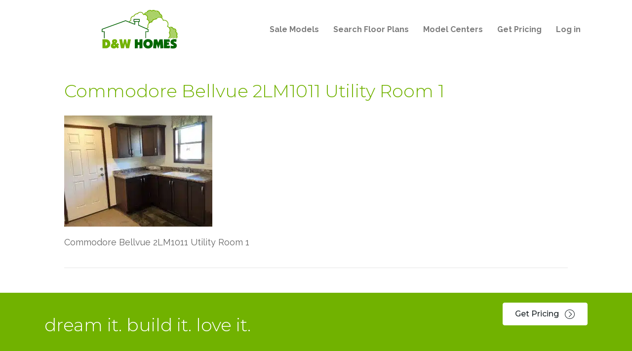

--- FILE ---
content_type: text/css
request_url: https://dw-homes.com/wp-content/themes/dw-homes-bb/style.css?ver=6.8.3
body_size: 187
content:
/*
 Theme Name:   DW Homes
 Theme URI:    http://www.wpbeaverbuilder.com
 Description:  An example child theme that can be used as a starting point for custom development.
 Author:       The Beaver Builder Team
 Author URI:   http://www.fastlinemedia.com
 Template:     bb-theme
 Version:      1.0.0
 License:      GNU General Public License v2 or later
 License URI:  http://www.gnu.org/licenses/gpl-2.0.html
 Tags:         one-column, two-columns, right-sidebar, accessibility-ready, custom-background, custom-colors, custom-header, custom-menu, editor-style, featured-images, flexible-header, microformats, post-formats, rtl-language-support, sticky-post, threaded-comments, translation-ready, blog
*/

/* Add your custom styles below... */


--- FILE ---
content_type: application/javascript
request_url: https://prism.app-us1.com/?a=226973633&u=https%3A%2F%2Fdw-homes.com%2Ffloor-plan%2Fbellevue%2Fcommodore-bellvue-2lm1011-utility-room-1%2F
body_size: 129
content:
window.visitorGlobalObject=window.visitorGlobalObject||window.prismGlobalObject;window.visitorGlobalObject.setVisitorId('785dbf5c-2e0a-4917-be66-fb7bef013616', '226973633');window.visitorGlobalObject.setWhitelistedServices('tracking', '226973633');